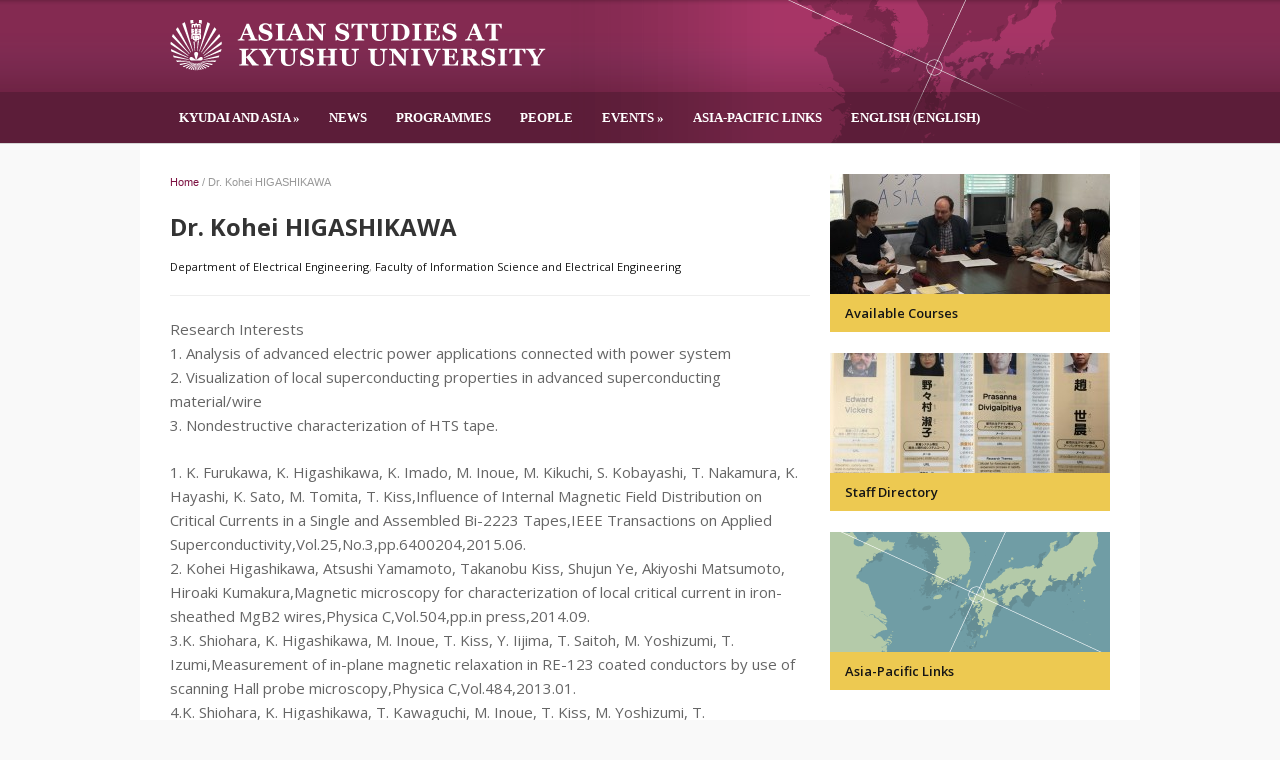

--- FILE ---
content_type: text/html; charset=UTF-8
request_url: https://asianstudies-kyushu.com/staff/dr-kohei-higashikawa/
body_size: 5726
content:
<!DOCTYPE html>
<!--[if IE 7 | IE 8]>
<html class="ie" lang="en-US">
<![endif]-->
<!--[if !(IE 7) | !(IE 8)  ]><!-->
<html lang="en-US">
<!--<![endif]-->
<head>
	<meta charset="UTF-8" />
	<meta http-equiv="X-UA-Compatible" content="IE=edge,chrome=1" />
	<meta name="viewport" content="width=device-width, initial-scale=1.0" />
	<title>Dr. Kohei HIGASHIKAWA | Asian Studies at Kyushu University</title>
		
	<link rel="stylesheet" type="text/css" href="https://asianstudies-kyushu.com/wp-content/themes/principal/style.css" media="screen" />
		<link rel="profile" href="http://gmpg.org/xfn/11" />
	<link rel="pingback" href="https://asianstudies-kyushu.com/xmlrpc.php" />
	<!--[if lt IE 9]>
	<script src="https://asianstudies-kyushu.com/wp-content/themes/principal/js/html5.js" type="text/javascript"></script>
	<![endif]-->

	<meta name='robots' content='max-image-preview:large' />
<link rel="alternate" hreflang="en-us" href="https://asianstudies-kyushu.com/staff/dr-kohei-higashikawa/" />
<link rel='dns-prefetch' href='//fonts.googleapis.com' />
<link rel='dns-prefetch' href='//s.w.org' />
<link rel="alternate" type="application/rss+xml" title="Asian Studies at Kyushu University &raquo; Feed" href="https://asianstudies-kyushu.com/feed/" />
<link rel="alternate" type="application/rss+xml" title="Asian Studies at Kyushu University &raquo; Comments Feed" href="https://asianstudies-kyushu.com/comments/feed/" />
		<script type="text/javascript">
			window._wpemojiSettings = {"baseUrl":"https:\/\/s.w.org\/images\/core\/emoji\/13.0.1\/72x72\/","ext":".png","svgUrl":"https:\/\/s.w.org\/images\/core\/emoji\/13.0.1\/svg\/","svgExt":".svg","source":{"concatemoji":"https:\/\/asianstudies-kyushu.com\/wp-includes\/js\/wp-emoji-release.min.js?ver=5.7.14"}};
			!function(e,a,t){var n,r,o,i=a.createElement("canvas"),p=i.getContext&&i.getContext("2d");function s(e,t){var a=String.fromCharCode;p.clearRect(0,0,i.width,i.height),p.fillText(a.apply(this,e),0,0);e=i.toDataURL();return p.clearRect(0,0,i.width,i.height),p.fillText(a.apply(this,t),0,0),e===i.toDataURL()}function c(e){var t=a.createElement("script");t.src=e,t.defer=t.type="text/javascript",a.getElementsByTagName("head")[0].appendChild(t)}for(o=Array("flag","emoji"),t.supports={everything:!0,everythingExceptFlag:!0},r=0;r<o.length;r++)t.supports[o[r]]=function(e){if(!p||!p.fillText)return!1;switch(p.textBaseline="top",p.font="600 32px Arial",e){case"flag":return s([127987,65039,8205,9895,65039],[127987,65039,8203,9895,65039])?!1:!s([55356,56826,55356,56819],[55356,56826,8203,55356,56819])&&!s([55356,57332,56128,56423,56128,56418,56128,56421,56128,56430,56128,56423,56128,56447],[55356,57332,8203,56128,56423,8203,56128,56418,8203,56128,56421,8203,56128,56430,8203,56128,56423,8203,56128,56447]);case"emoji":return!s([55357,56424,8205,55356,57212],[55357,56424,8203,55356,57212])}return!1}(o[r]),t.supports.everything=t.supports.everything&&t.supports[o[r]],"flag"!==o[r]&&(t.supports.everythingExceptFlag=t.supports.everythingExceptFlag&&t.supports[o[r]]);t.supports.everythingExceptFlag=t.supports.everythingExceptFlag&&!t.supports.flag,t.DOMReady=!1,t.readyCallback=function(){t.DOMReady=!0},t.supports.everything||(n=function(){t.readyCallback()},a.addEventListener?(a.addEventListener("DOMContentLoaded",n,!1),e.addEventListener("load",n,!1)):(e.attachEvent("onload",n),a.attachEvent("onreadystatechange",function(){"complete"===a.readyState&&t.readyCallback()})),(n=t.source||{}).concatemoji?c(n.concatemoji):n.wpemoji&&n.twemoji&&(c(n.twemoji),c(n.wpemoji)))}(window,document,window._wpemojiSettings);
		</script>
		<style type="text/css">
img.wp-smiley,
img.emoji {
	display: inline !important;
	border: none !important;
	box-shadow: none !important;
	height: 1em !important;
	width: 1em !important;
	margin: 0 .07em !important;
	vertical-align: -0.1em !important;
	background: none !important;
	padding: 0 !important;
}
</style>
	<link rel='stylesheet' id='wp-block-library-css'  href='https://asianstudies-kyushu.com/wp-includes/css/dist/block-library/style.min.css?ver=5.7.14' type='text/css' media='all' />
<link rel='stylesheet' id='wpml-legacy-dropdown-0-css'  href='//asianstudies-kyushu.com/wp-content/plugins/sitepress-multilingual-cms/templates/language-switchers/legacy-dropdown/style.min.css?ver=1' type='text/css' media='all' />
<style id='wpml-legacy-dropdown-0-inline-css' type='text/css'>
.wpml-ls-sidebars-footer-col-4{background-color:#ffffff;}.wpml-ls-sidebars-footer-col-4, .wpml-ls-sidebars-footer-col-4 .wpml-ls-sub-menu, .wpml-ls-sidebars-footer-col-4 a {border-color:#cdcdcd;}.wpml-ls-sidebars-footer-col-4 a {color:#444444;background-color:#ffffff;}.wpml-ls-sidebars-footer-col-4 a:hover,.wpml-ls-sidebars-footer-col-4 a:focus {color:#000000;background-color:#eeeeee;}.wpml-ls-sidebars-footer-col-4 .wpml-ls-current-language>a {color:#444444;background-color:#ffffff;}.wpml-ls-sidebars-footer-col-4 .wpml-ls-current-language:hover>a, .wpml-ls-sidebars-footer-col-4 .wpml-ls-current-language>a:focus {color:#000000;background-color:#eeeeee;}
.wpml-ls-statics-shortcode_actions{background-color:#ffffff;}.wpml-ls-statics-shortcode_actions, .wpml-ls-statics-shortcode_actions .wpml-ls-sub-menu, .wpml-ls-statics-shortcode_actions a {border-color:#cdcdcd;}.wpml-ls-statics-shortcode_actions a {color:#444444;background-color:#ffffff;}.wpml-ls-statics-shortcode_actions a:hover,.wpml-ls-statics-shortcode_actions a:focus {color:#000000;background-color:#eeeeee;}.wpml-ls-statics-shortcode_actions .wpml-ls-current-language>a {color:#444444;background-color:#ffffff;}.wpml-ls-statics-shortcode_actions .wpml-ls-current-language:hover>a, .wpml-ls-statics-shortcode_actions .wpml-ls-current-language>a:focus {color:#000000;background-color:#eeeeee;}
</style>
<link rel='stylesheet' id='wpml-menu-item-0-css'  href='//asianstudies-kyushu.com/wp-content/plugins/sitepress-multilingual-cms/templates/language-switchers/menu-item/style.min.css?ver=1' type='text/css' media='all' />
<link rel='stylesheet' id='thickbox.css-css'  href='https://asianstudies-kyushu.com/wp-includes/js/thickbox/thickbox.css' type='text/css' media='all' />
<link rel='stylesheet' id='academia-webfont-open-sans-pro-css'  href='https://fonts.googleapis.com/css?family=Open+Sans:400,600,700' type='text/css' media='all' />
<script type='text/javascript' src='//asianstudies-kyushu.com/wp-content/plugins/sitepress-multilingual-cms/templates/language-switchers/legacy-dropdown/script.min.js?ver=1' id='wpml-legacy-dropdown-0-js'></script>
<script type='text/javascript' src='https://asianstudies-kyushu.com/wp-includes/js/jquery/jquery.min.js?ver=3.5.1' id='jquery-core-js'></script>
<script type='text/javascript' src='https://asianstudies-kyushu.com/wp-includes/js/jquery/jquery-migrate.min.js?ver=3.3.2' id='jquery-migrate-js'></script>
<script type='text/javascript' src='https://asianstudies-kyushu.com/wp-content/themes/principal/js/superfish.js' id='superfish-js'></script>
<script type='text/javascript' src='https://asianstudies-kyushu.com/wp-content/themes/principal/js/selectnav.min.js' id='selectnav-js'></script>
<script type='text/javascript' src='https://asianstudies-kyushu.com/wp-content/themes/principal/js/jquery.flexslider-min.js' id='flexslider-js'></script>
<script type='text/javascript' src='https://asianstudies-kyushu.com/wp-content/themes/principal/js/scripts.js' id='scripts-js'></script>
<link rel="https://api.w.org/" href="https://asianstudies-kyushu.com/wp-json/" /><link rel="EditURI" type="application/rsd+xml" title="RSD" href="https://asianstudies-kyushu.com/xmlrpc.php?rsd" />
<link rel="wlwmanifest" type="application/wlwmanifest+xml" href="https://asianstudies-kyushu.com/wp-includes/wlwmanifest.xml" /> 
<meta name="generator" content="WordPress 5.7.14" />
<link rel="canonical" href="https://asianstudies-kyushu.com/staff/dr-kohei-higashikawa/" />
<link rel='shortlink' href='https://asianstudies-kyushu.com/?p=300' />
<link rel="alternate" type="application/json+oembed" href="https://asianstudies-kyushu.com/wp-json/oembed/1.0/embed?url=https%3A%2F%2Fasianstudies-kyushu.com%2Fstaff%2Fdr-kohei-higashikawa%2F" />
<link rel="alternate" type="text/xml+oembed" href="https://asianstudies-kyushu.com/wp-json/oembed/1.0/embed?url=https%3A%2F%2Fasianstudies-kyushu.com%2Fstaff%2Fdr-kohei-higashikawa%2F&#038;format=xml" />
<meta name="generator" content="WPML ver:4.4.11 stt:61,1,28,29;" />
<style type="text/css">a { color: #7c1141; }
		#site-navigation { font-family: Georgia, serif; }
		.title-widget, footer .title-widget { font-family: Georgia, serif; }
		#header-main { background-color: #7b1141; }
		#footer-main { background-color: #7b1141; }
		#footer-main a { color: #ffffff; }
		</style>
	
	<style type="text/css">
#container header{background:#842a51 url(/wp-content/themes/principal/images/bg_header.png);}
#site-navigation{background:rgba(0,0,0,.3);border-top:0px solid}
#site-navigation a{color:#fff;font-weight:bold}
#header-main{background:transparent}
</style>
</head>

<body class="staff-template-default single single-staff postid-300">

<div id="fb-root"></div>
<script>(function(d, s, id) {
  var js, fjs = d.getElementsByTagName(s)[0];
  if (d.getElementById(id)) return;
  js = d.createElement(s); js.id = id;
  js.src = "//connect.facebook.net/en_US/all.js#xfbml=1&appId=";
  fjs.parentNode.insertBefore(js, fjs);
}(document, 'script', 'facebook-jssdk'));</script>

<div id="container">

	<header role="banner">
	
				
		<div id="header-main">
			
			<div class="wrapper wrapper-header-main">
			
				<div id="logo" itemscope itemtype="http://schema.org/Organization">
					<meta itemprop="name" content="Asian Studies at Kyushu University" />
										<a itemprop="url" href="https://asianstudies-kyushu.com" title="A platform sharing information about Asian Studies at Kyushu University"><img itemprop="logo" src="/wp-content/uploads/2016/02/logo.png" alt="Asian Studies at Kyushu University" class="logo-img" /></a>
				</div><!-- end #logo -->
				
							
				<div class="cleaner">&nbsp;</div>

			</div><!-- .wrapper wrapper-header-main -->
			
			<div id="header-main-shadow-top">&nbsp;</div>
			<div id="header-main-shadow-bottom">&nbsp;</div>
			
		</div><!-- #header-main -->
		
		<nav id="site-navigation" role="navigation">
			
			<div class="wrapper wrapper-menu">
			
			<ul id="menu-main-menu" class="dropdown"><li id="menu-item-68" class="menu-item menu-item-type-post_type menu-item-object-page menu-item-home menu-item-has-children menu-item-68"><a href="https://asianstudies-kyushu.com/kyushu-university-and-asia/">Kyudai and Asia</a>
<ul class="sub-menu">
	<li id="menu-item-72" class="menu-item menu-item-type-post_type menu-item-object-page menu-item-72"><a href="https://asianstudies-kyushu.com/kyushu-university-and-asia/why-choose-academy/">Why choose Kyudai</a></li>
	<li id="menu-item-71" class="menu-item menu-item-type-post_type menu-item-object-page menu-item-71"><a href="https://asianstudies-kyushu.com/kyushu-university-and-asia/mission-and-profile/">Our mission and Asia</a></li>
	<li id="menu-item-126" class="menu-item menu-item-type-post_type menu-item-object-page menu-item-126"><a href="https://asianstudies-kyushu.com/kyushu-university-and-asia/teaching-highlights/">Teaching highlights</a></li>
	<li id="menu-item-125" class="menu-item menu-item-type-post_type menu-item-object-page menu-item-125"><a href="https://asianstudies-kyushu.com/kyushu-university-and-asia/research-highlights/">Research highlights</a></li>
	<li id="menu-item-127" class="menu-item menu-item-type-post_type menu-item-object-page menu-item-127"><a href="https://asianstudies-kyushu.com/kyushu-university-and-asia/kyudai-asian-studies-seminars/">Kyudai Asian Studies Seminars</a></li>
</ul>
</li>
<li id="menu-item-40" class="menu-item menu-item-type-post_type menu-item-object-page menu-item-40"><a href="https://asianstudies-kyushu.com/news/">News</a></li>
<li id="menu-item-8" class="menu-item menu-item-type-post_type menu-item-object-page menu-item-8"><a href="https://asianstudies-kyushu.com/sample-page/">Programmes</a></li>
<li id="menu-item-15" class="menu-item menu-item-type-post_type menu-item-object-page menu-item-15"><a href="https://asianstudies-kyushu.com/people-expertise/">People</a></li>
<li id="menu-item-18" class="menu-item menu-item-type-post_type menu-item-object-page menu-item-has-children menu-item-18"><a href="https://asianstudies-kyushu.com/events-calendar/">Events</a>
<ul class="sub-menu">
	<li id="menu-item-33" class="menu-item menu-item-type-post_type menu-item-object-page menu-item-33"><a href="https://asianstudies-kyushu.com/events-calendar/past-events/">Past Events</a></li>
</ul>
</li>
<li id="menu-item-77" class="menu-item menu-item-type-post_type menu-item-object-page menu-item-77"><a href="https://asianstudies-kyushu.com/asia-pacific-links/">Asia-Pacific links</a></li>
<li id="menu-item-wpml-ls-2-en" class="menu-item-language menu-item-language-current menu-item wpml-ls-slot-2 wpml-ls-item wpml-ls-item-en wpml-ls-current-language wpml-ls-menu-item wpml-ls-first-item wpml-ls-last-item menu-item-type-wpml_ls_menu_item menu-item-object-wpml_ls_menu_item menu-item-wpml-ls-2-en"><a title="English" href="https://asianstudies-kyushu.com/staff/dr-kohei-higashikawa/"><span class="wpml-ls-native" lang="en">English</span><span class="wpml-ls-display"><span class="wpml-ls-bracket"> (</span>English<span class="wpml-ls-bracket">)</span></span></a></li>
</ul>			
			<div class="cleaner">&nbsp;</div>
			
			</div><!-- .wrapper .wrapper-menu -->
			
		</nav><!-- #site-navigation -->
	
	</header>

<div id="content">
	
		
	<div class="wrapper wrapper-content-main">
	
		<div class="academia-column academia-column-11col">
		
			<div class="academia-breadcrumbs">
	<p class="crumbs"><a href="https://asianstudies-kyushu.com">Home</a> <span class="separator"> / </span> <span class="current">Dr. Kohei HIGASHIKAWA</span></p>
</div><!-- end .academia-breadcrumbs -->

						
						
			<div class="post-meta-single">
				<h1 class="title title-l title-post-single">Dr. Kohei HIGASHIKAWA</h1>
				<p class="post-meta"><span class="category"><a href="https://asianstudies-kyushu.com/staff-dept/department-of-electrical-engineering/" rel="tag">Department of Electrical Engineering</a>, <a href="https://asianstudies-kyushu.com/staff-dept/faculty-of-information-science-and-electrical-engineering/" rel="tag">Faculty of Information Science and Electrical Engineering</a></span></p>
							</div><!-- end .post-meta -->

			<div class="divider">&nbsp;</div>

			<div class="post-single">
			
				<p><span data-sheets-value="[null,2,&quot;Research Interests\n1. Analysis of advanced electric power applications connected with power system \n2. Visualization of local superconducting properties in advanced superconducting material/wire\n3. Nondestructive characterization of HTS tape.\n\n1. K. Furukawa, K. Higashikawa, K. Imado, M. Inoue, M. Kikuchi, S. Kobayashi, T. Nakamura, K. Hayashi, K. Sato, M. Tomita, T. Kiss,Influence of Internal Magnetic Field Distribution on Critical Currents in a Single and Assembled Bi-2223 Tapes,IEEE Transactions on Applied Superconductivity,Vol.25,No.3,pp.6400204,2015.06.\r\n2. Kohei Higashikawa, Atsushi Yamamoto, Takanobu Kiss, Shujun Ye, Akiyoshi Matsumoto, Hiroaki Kumakura,Magnetic microscopy for characterization of local critical current in iron-sheathed MgB2 wires,Physica C,Vol.504,pp.in press,2014.09.\r\n3.K. Shiohara, K. Higashikawa, M. Inoue, T. Kiss, Y. Iijima, T. Saitoh, M. Yoshizumi, T. Izumi,Measurement of in-plane magnetic relaxation in RE-123 coated conductors by use of scanning Hall probe microscopy,Physica C,Vol.484,2013.01.\r\n4.K. Shiohara, K. Higashikawa, T. Kawaguchi, M. Inoue, T. Kiss, M. Yoshizumi, T. Izumi,Measurement of local critical currents in TFA-MOD processed coated conductors by use of scanning Hall-probe microscopy,Physica C,Vol.471,No.21-22,pp.1041-1044,2011.11.\n&quot;]" data-sheets-userformat="[null,null,1021,[null,0],null,[null,[[null,2,0,null,null,[null,2,0]],[null,0,0,3],[null,1,0,null,1]]],[null,[[null,2,0,null,null,[null,2,0]],[null,0,0,3],[null,1,0,null,1]]],[null,[[null,2,0,null,null,[null,2,0]],[null,0,0,3],[null,1,0,null,1]]],[null,[[null,2,0,null,null,[null,2,0]],[null,0,0,3],[null,1,0,null,1]]],0,0,4,0]">Research Interests<br />
1. Analysis of advanced electric power applications connected with power system<br />
2. Visualization of local superconducting properties in advanced superconducting material/wire<br />
3. Nondestructive characterization of HTS tape.</p>
<p>1. K. Furukawa, K. Higashikawa, K. Imado, M. Inoue, M. Kikuchi, S. Kobayashi, T. Nakamura, K. Hayashi, K. Sato, M. Tomita, T. Kiss,Influence of Internal Magnetic Field Distribution on Critical Currents in a Single and Assembled Bi-2223 Tapes,IEEE Transactions on Applied Superconductivity,Vol.25,No.3,pp.6400204,2015.06.<br />
2. Kohei Higashikawa, Atsushi Yamamoto, Takanobu Kiss, Shujun Ye, Akiyoshi Matsumoto, Hiroaki Kumakura,Magnetic microscopy for characterization of local critical current in iron-sheathed MgB2 wires,Physica C,Vol.504,pp.in press,2014.09.<br />
3.K. Shiohara, K. Higashikawa, M. Inoue, T. Kiss, Y. Iijima, T. Saitoh, M. Yoshizumi, T. Izumi,Measurement of in-plane magnetic relaxation in RE-123 coated conductors by use of scanning Hall probe microscopy,Physica C,Vol.484,2013.01.<br />
4.K. Shiohara, K. Higashikawa, T. Kawaguchi, M. Inoue, T. Kiss, M. Yoshizumi, T. Izumi,Measurement of local critical currents in TFA-MOD processed coated conductors by use of scanning Hall-probe microscopy,Physica C,Vol.471,No.21-22,pp.1041-1044,2011.11.<br />
</span></p>
				
				<div class="cleaner">&nbsp;</div>
				
								
			</div><!-- .post-single -->
			
						
			
<div class="widget">
	<p class="title-ms title-widget title-widget-special">Contact Information</p>
	
	<ul class="tax-meta-list">
				<li class="tax-meta-item">
			<span class="tax-label">Position Title:</span>
			<span class="tax-value">Associate Professor</span> 
		</li><!-- .tax-meta-item -->
										<li class="tax-meta-item">
			<span class="tax-label">Telephone number:</span>
			<span class="tax-value">092-802-3684</span> 
		</li><!-- .tax-meta-item -->
						<li class="tax-meta-item">
			<span class="tax-label">E-mail address:</span>
			<span class="tax-value">higashikawa@pse.ees.kyushu-u.ac.jp</span> 
		</li><!-- .tax-meta-item -->
						<li class="tax-meta-item">
			<span class="tax-label">URL:</span>
			<span class="tax-value"><a href="http://hyoka.ofc.kyushu-u.ac.jp/search/details/K003851/english.html" target="_blank">http://hyoka.ofc.kyushu-u.ac.jp/search/details/K003851/english.html</a></span> 
		</li><!-- .tax-meta-item -->
			</ul><!-- .course-meta-list -->
	
</div><!-- .widget-->
						
				<div class="divider divider-notop">&nbsp;</div>
	
				<div class="academia-post-share">

	<p class="title-s">Share This</p>

	<span class="academia-share-button">
		<div class="fb-like" data-send="false" data-layout="button_count" data-width="200" data-show-faces="false" data-font="arial"></div>
	</span>
	<span class="academia-share-button">
		<a href="https://twitter.com/share" data-url="https://asianstudies-kyushu.com/staff/dr-kohei-higashikawa/" class="twitter-share-button" data-count="horizontal">Tweet</a><script type="text/javascript" src="https://platform.twitter.com/widgets.js"></script>
	</span>
	
	<div class="cleaner">&nbsp;</div>

</div><!-- end .academia-post-share -->			
			
			<div class="cleaner">&nbsp;</div>

		</div><!-- .academia-column .academia-column-11col -->
		
		<aside class="academia-column academia-column-5col academia-column-last">

	<div class="wrapper-left">
	
				
				<div class="aside-wrapper">
			<div class="widget academia-featured-page" id="academia-widget-featured-page-6">			
			<div class="featured-article">
	
				<a href="https://asianstudies-kyushu.com/sample-page/" title="Programmes"><img src="https://asianstudies-kyushu.com/wp-content/uploads/2015/11/IMG_40991-280x120.jpg" alt="Programmes" class="Thumbnail thumbnail thumb-featured-page " width="280" height="120" /></a>	
								<h2 class="title-special title-xs"><a href="https://asianstudies-kyushu.com/sample-page/" title="Permalink to Programmes">
				Available Courses				</a></h2>
					
			</div><!-- .featured-article -->
	
			<div class="cleaner">&nbsp;</div></div><div class="widget academia-featured-page" id="academia-widget-featured-page-7">			
			<div class="featured-article">
	
				<a href="https://asianstudies-kyushu.com/people-expertise/" title="People"><img src="https://asianstudies-kyushu.com/wp-content/uploads/2016/01/IMG_41071-280x120.jpg" alt="People" class="Thumbnail thumbnail thumb-featured-page " width="280" height="120" /></a>	
								<h2 class="title-special title-xs"><a href="https://asianstudies-kyushu.com/people-expertise/" title="Permalink to People">
				Staff Directory				</a></h2>
					
			</div><!-- .featured-article -->
	
			<div class="cleaner">&nbsp;</div></div><div class="widget academia-featured-page" id="academia-widget-featured-page-8">			
			<div class="featured-article">
	
				<a href="https://asianstudies-kyushu.com/asia-pacific-links/" title="Asia-Pacific links"><img src="https://asianstudies-kyushu.com/wp-content/uploads/2016/01/mapsmall.png" alt="Asia-Pacific links" class="Thumbnail thumbnail thumb-featured-page " width="280" height="120" /></a>	
								<h2 class="title-special title-xs"><a href="https://asianstudies-kyushu.com/asia-pacific-links/" title="Permalink to Asia-Pacific links">
				Asia-Pacific Links				</a></h2>
					
			</div><!-- .featured-article -->
	
			<div class="cleaner">&nbsp;</div></div>			<div class="cleaner">&nbsp;</div>
		</div><!-- .aside-wrapper -->
		
		<div class="cleaner">&nbsp;</div>
	
	</div><!-- .wrapper-left -->

</aside><!-- .academia-column academia-column-5col academia-column-last -->		
		<div class="cleaner">&nbsp;</div>
	
	</div><!-- .wrapper .wrapper-content-main -->
	
</div><!-- end #content -->
	
	<footer>
	
		<meta itemprop="name" content="Asian Studies at Kyushu University" />
	
				
		<div id="footer-main">
		
			<div class="wrapper wrapper-footer-main">
			
				<div class="academia-column academia-column-4col academia-column-1">
					
					<div class="academia-column-wrapper">
					
												<a itemprop="url" href="https://asianstudies-kyushu.com"><img src="/wp-content/uploads/2016/02/logo.png" alt="Asian Studies at Kyushu University" class="footer-logo" /></a>
						
												<ul class="academia-contacts" itemprop="address" itemscope itemtype="http://schema.org/PostalAddress">
														<li class="academia-contact"><span itemprop="streetAddress">Kyushu University, 744 Motooka, Nishi-ku, Fukuoka 819-0395, JAPAN</span></li><!-- .academia-contact -->
																											</ul><!-- .academia-contacts -->
												
						<div class="cleaner">&nbsp;</div>
					
					</div><!-- .column-wrapper -->
				
				</div><!-- .academia-column .academia-column-4col -->

				<div class="academia-column academia-column-3col academia-column-2">
					
					<div class="academia-column-wrapper">
					
						 						
						<div class="cleaner">&nbsp;</div>
					
					</div><!-- .column-wrapper -->
				
				</div><!-- .academia-column .academia-column-3col -->
				
				<div class="academia-column academia-column-3col academia-column-3">
					
					<div class="academia-column-wrapper">
					
						 						
						<div class="cleaner">&nbsp;</div>
					
					</div><!-- .column-wrapper -->
				
				</div><!-- .academia-column .academia-column-3col -->
				
				<div class="academia-column academia-column-3col academia-column-4">
					
					<div class="academia-column-wrapper">
					
						 						
						<div class="cleaner">&nbsp;</div>
					
					</div><!-- .column-wrapper -->
				
				</div><!-- .academia-column .academia-column-3col -->
				
				<div class="academia-column academia-column-3col academia-column-5 academia-column-last">
					
					<div class="academia-column-wrapper">
					
						<div class="widget widget_icl_lang_sel_widget" id="icl_lang_sel_widget-3"><p class="title-xs title-widget">Languages</p>
<div
	 class="wpml-ls-sidebars-footer-col-4 wpml-ls wpml-ls-legacy-dropdown js-wpml-ls-legacy-dropdown" id="lang_sel">
	<ul>

		<li tabindex="0" class="wpml-ls-slot-footer-col-4 wpml-ls-item wpml-ls-item-en wpml-ls-current-language wpml-ls-first-item wpml-ls-last-item wpml-ls-item-legacy-dropdown">
			<a href="#" class="js-wpml-ls-item-toggle wpml-ls-item-toggle lang_sel_sel icl-en">
                <span class="wpml-ls-native icl_lang_sel_native">English</span></a>

			<ul class="wpml-ls-sub-menu">
							</ul>

		</li>

	</ul>
</div>
<div class="cleaner">&nbsp;</div></div>						
						<div class="cleaner">&nbsp;</div>
					
					</div><!-- .column-wrapper -->
				
				</div><!-- .academia-column .academia-column-3col -->

				<div class="cleaner">&nbsp;</div>
			
			</div><!-- .wrapper .wrapper-footer-main -->
		
		</div><!-- #footer-main -->
		
				
		<div id="footer-copy">
		
			<div class="wrapper wrapper-footer-copy">
				
												<p class="copy">Copyright &copy; 2026 Asian Studies at Kyushu University. All Rights Reserved</p>

				<div class="cleaner">&nbsp;</div>
			
			</div><!-- .wrapper .wrapper-footer-copy -->
		
		</div><!-- #footer-copy -->

	</footer>
	
</div><!-- end #container -->

<script type='text/javascript' id='thickbox-js-extra'>
/* <![CDATA[ */
var thickboxL10n = {"next":"Next >","prev":"< Prev","image":"Image","of":"of","close":"Close","noiframes":"This feature requires inline frames. You have iframes disabled or your browser does not support them.","loadingAnimation":"https:\/\/asianstudies-kyushu.com\/wp-includes\/js\/thickbox\/loadingAnimation.gif"};
/* ]]> */
</script>
<script type='text/javascript' src='https://asianstudies-kyushu.com/wp-includes/js/thickbox/thickbox.js?ver=3.1-20121105' id='thickbox-js'></script>
<script type='text/javascript' src='https://asianstudies-kyushu.com/wp-includes/js/wp-embed.min.js?ver=5.7.14' id='wp-embed-js'></script>

</body>
</html>